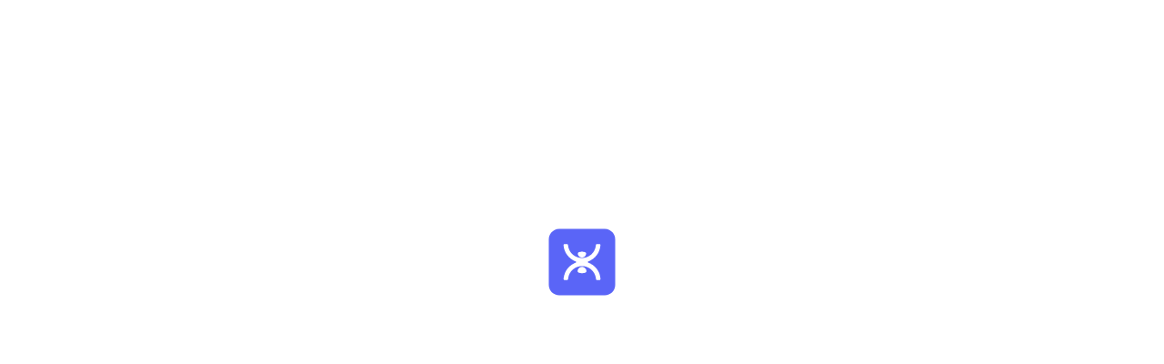

--- FILE ---
content_type: text/html
request_url: https://selfdecode.com/app/checkout/ea16a537-2408-43b8-a034-fbd0272df20b/
body_size: 890
content:
<!DOCTYPE html>
<html lang="en">
  <head>
    <meta charset="utf-8" />
    <meta name="viewport" content="width=375, initial-scale=1" />
    <meta name="theme-color" content="#000000" />
    <style>
      body {
        font-family: sans-serif;
      }

      * {
        box-sizing: border-box;
        margin: 0;
        padding: 0;
      }
    </style>
    <meta
      name="description"
      content="Use SelfDecode to get personalized health recommendations based on your genes. Get started today with an existing DNA file or order a SelfDecode DNA kit!"
    />

    <link rel="icon" type="image/png" href="/app/favicon-96x96.png" sizes="96x96" />
    <link rel="icon" type="image/svg+xml" href="/app/favicon.svg" />
    <link rel="shortcut icon" href="/app/favicon.ico" />
    <link rel="apple-touch-icon" sizes="180x180" href="/app/apple-touch-icon.png" />
    <link rel="manifest" href="/app/site.webmanifest" />

    <!--
        manifest.json provides metadata used when your web app is installed on a
        user's mobile device or desktop. See https://developers.google.com/web/fundamentals/web-app-manifest/
      -->
    <link rel="manifest" href="/app/manifest.json" />
    <!--
        Notice the use of %PUBLIC_URL% in the tags above.
        It will be replaced with the URL of the `public` folder during the build.
        Only files inside the `public` folder can be referenced from the HTML.

        Unlike "/favicon.ico" or "favicon.ico", "%PUBLIC_URL%/favicon.ico" will
        work correctly both with client-side routing and a non-root public URL.
        Learn how to configure a non-root public URL by running `pnpm run build`.
      -->
    <link rel="preconnect" href="https://use.typekit.net" crossorigin="anonymous">

    <!-- Pre-connect to stripe and its analytics endpoints -->
    <link rel="preconnect" href="https://r.stripe.com">
    <link rel="preconnect" href="https://m.stripe.com">
    <link rel="preconnect" href="https://js.stripe.com">
    <link rel="dns-prefetch" href="https://r.stripe.com">
    <link rel="dns-prefetch" href="https://m.stripe.com">
    <link rel="dns-prefetch" href="https://js.stripe.com">

    <link
      rel="preload"
      href="/app/proxima-nova.css"
      as="style"
      onload="this.onload=null;this.rel='stylesheet'"
    />
    <script
      type="text/javascript"
      src="https://cdn.weglot.com/weglot.min.js"
      defer
    ></script>
    <script type="module" src="/app/weglot-setup.js" defer></script>
    <script type="module" crossorigin src="/app/assets/js/index--Ab1pDV5.js"></script>
    <link rel="modulepreload" crossorigin href="/app/assets/js/__vite-browser-external-D7Ct-6yo-chunk.js">
    <link rel="stylesheet" crossorigin href="/app/assets/css/index-BCDRcp8O.css">
  </head>
  <body>
    <noscript>You need to enable JavaScript to run this app.</noscript>
    <div id="root"></div>
  </body>
</html>


--- FILE ---
content_type: text/javascript
request_url: https://selfdecode.com/app/weglot-setup.js
body_size: 23
content:
window.Weglot?.initialize({
  api_key: "wg_d05e80c264e8b54fdda621501be465340",
  hide_switcher: true,
  cache: true,
  translate_search: false,
  wait_transition: true,
});


--- FILE ---
content_type: application/javascript
request_url: https://prism.app-us1.com/?a=66023662&u=https%3A%2F%2Fselfdecode.com%2Fapp%2Fcheckout%2Fea16a537-2408-43b8-a034-fbd0272df20b%2F
body_size: 123
content:
window.visitorGlobalObject=window.visitorGlobalObject||window.prismGlobalObject;window.visitorGlobalObject.setVisitorId('a697994d-3a22-4302-af25-194063768787', '66023662');window.visitorGlobalObject.setWhitelistedServices('tracking', '66023662');